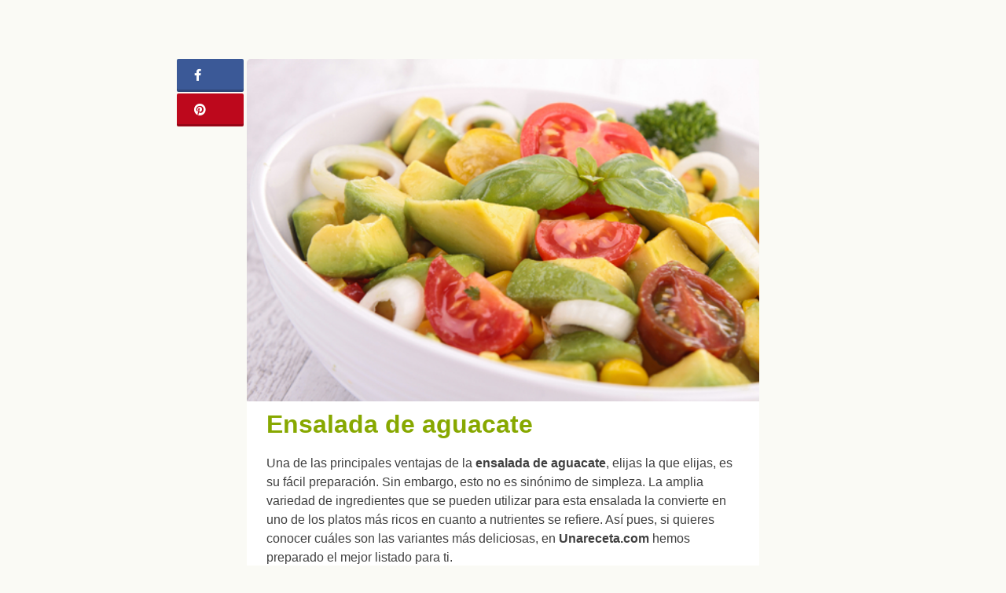

--- FILE ---
content_type: text/html; charset=UTF-8
request_url: https://unareceta.com/ensalada-de-aguacate/
body_size: 18370
content:
<!DOCTYPE html><html lang="es"><head><script data-no-optimize="1">var litespeed_docref=sessionStorage.getItem("litespeed_docref");litespeed_docref&&(Object.defineProperty(document,"referrer",{get:function(){return litespeed_docref}}),sessionStorage.removeItem("litespeed_docref"));</script> <meta charset="UTF-8"><meta name="viewport" content="width=device-width, initial-scale=1.0, minimum-scale=1.0, user-scalable=no"><meta name="theme-color" content="#87a800"><meta name="msapplication-navbutton-color" content="#97A854"><meta name="apple-mobile-web-app-capable" content="yes"><meta name="apple-mobile-web-app-status-bar-style" content="black-translucent"><meta name="p:domain_verify" content="77c8ebb8ae5911569ee1436dcf4680bb"><meta name="og:image" content="https://unareceta.com/wp-content/uploads/2017/07/receta-de-ensalada-de-aguacate.jpg"><link rel="profile" href="http://gmpg.org/xfn/11"><link rel="pingback" href="https://unareceta.com/xmlrpc.php"><meta name='robots' content='index, follow, max-image-preview:large, max-snippet:-1, max-video-preview:-1' /><title>Ensalada de aguacate - 9 recetas fáciles - Unareceta.com</title><meta name="description" content="La 🥑 ENSALADA DE AGUACATE 🥑 es un plato ideal para el verano pues, además de estar delicioso, es super fresquito. ¡Prueba cualquiera de nuestras recetas!" /><link rel="canonical" href="https://unareceta.com/ensalada-de-aguacate/" /><meta property="og:locale" content="es_ES" /><meta property="og:type" content="article" /><meta property="og:title" content="Ensalada de aguacate - 9 recetas fáciles - Unareceta.com" /><meta property="og:description" content="La 🥑 ENSALADA DE AGUACATE 🥑 es un plato ideal para el verano pues, además de estar delicioso, es super fresquito. ¡Prueba cualquiera de nuestras recetas!" /><meta property="og:url" content="https://unareceta.com/ensalada-de-aguacate/" /><meta property="og:site_name" content="Unareceta" /> <script type="application/ld+json" class="yoast-schema-graph">{"@context":"https://schema.org","@graph":[{"@type":"CollectionPage","@id":"https://unareceta.com/ensalada-de-aguacate/","url":"https://unareceta.com/ensalada-de-aguacate/","name":"Ensalada de aguacate - 9 recetas fáciles - Unareceta.com","isPartOf":{"@id":"https://unareceta.com/#website"},"primaryImageOfPage":{"@id":"https://unareceta.com/ensalada-de-aguacate/#primaryimage"},"image":{"@id":"https://unareceta.com/ensalada-de-aguacate/#primaryimage"},"thumbnailUrl":"https://unareceta.com/wp-content/uploads/2017/05/ensalada-de-aguacate-con-gambas-1.jpg","description":"La 🥑 ENSALADA DE AGUACATE 🥑 es un plato ideal para el verano pues, además de estar delicioso, es super fresquito. ¡Prueba cualquiera de nuestras recetas!","breadcrumb":{"@id":"https://unareceta.com/ensalada-de-aguacate/#breadcrumb"},"inLanguage":"es"},{"@type":"ImageObject","inLanguage":"es","@id":"https://unareceta.com/ensalada-de-aguacate/#primaryimage","url":"https://unareceta.com/wp-content/uploads/2017/05/ensalada-de-aguacate-con-gambas-1.jpg","contentUrl":"https://unareceta.com/wp-content/uploads/2017/05/ensalada-de-aguacate-con-gambas-1.jpg","width":"500","height":"335","caption":"ensalada de aguacate con gambas"},{"@type":"BreadcrumbList","@id":"https://unareceta.com/ensalada-de-aguacate/#breadcrumb","itemListElement":[{"@type":"ListItem","position":1,"name":"Portada","item":"https://unareceta.com/"},{"@type":"ListItem","position":2,"name":"Ensalada de aguacate"}]},{"@type":"WebSite","@id":"https://unareceta.com/#website","url":"https://unareceta.com/","name":"Unareceta","description":"Recetas de cocina fáciles y rápidas","publisher":{"@id":"https://unareceta.com/#organization"},"potentialAction":[{"@type":"SearchAction","target":{"@type":"EntryPoint","urlTemplate":"https://unareceta.com/?s={search_term_string}"},"query-input":"required name=search_term_string"}],"inLanguage":"es"},{"@type":"Organization","@id":"https://unareceta.com/#organization","name":"Unareceta","url":"https://unareceta.com/","logo":{"@type":"ImageObject","inLanguage":"es","@id":"https://unareceta.com/#/schema/logo/image/","url":"https://unareceta.com/wp-content/uploads/2016/10/unarecetalogo-1.svg","contentUrl":"https://unareceta.com/wp-content/uploads/2016/10/unarecetalogo-1.svg","caption":"Unareceta"},"image":{"@id":"https://unareceta.com/#/schema/logo/image/"}}]}</script> <link rel="alternate" type="application/rss+xml" title="Unareceta &raquo; Feed" href="https://unareceta.com/feed/" /><link rel="alternate" type="application/rss+xml" title="Unareceta &raquo; Feed de los comentarios" href="https://unareceta.com/comments/feed/" /><link rel="alternate" type="application/rss+xml" title="Unareceta &raquo; Categoría Ensalada de aguacate del feed" href="https://unareceta.com/ensalada-de-aguacate/feed/" /><link data-optimized="2" rel="stylesheet" href="https://unareceta.com/wp-content/litespeed/css/a26d349cf455ef098553b3e8699ec782.css?ver=cac1b" /><style id='view_editor_gutenberg_frontend_assets-inline-css' type='text/css'>.wpv-sort-list-dropdown.wpv-sort-list-dropdown-style-default > span.wpv-sort-list,.wpv-sort-list-dropdown.wpv-sort-list-dropdown-style-default .wpv-sort-list-item {border-color: #cdcdcd;}.wpv-sort-list-dropdown.wpv-sort-list-dropdown-style-default .wpv-sort-list-item a {color: #444;background-color: #fff;}.wpv-sort-list-dropdown.wpv-sort-list-dropdown-style-default a:hover,.wpv-sort-list-dropdown.wpv-sort-list-dropdown-style-default a:focus {color: #000;background-color: #eee;}.wpv-sort-list-dropdown.wpv-sort-list-dropdown-style-default .wpv-sort-list-item.wpv-sort-list-current a {color: #000;background-color: #eee;}
.wpv-sort-list-dropdown.wpv-sort-list-dropdown-style-default > span.wpv-sort-list,.wpv-sort-list-dropdown.wpv-sort-list-dropdown-style-default .wpv-sort-list-item {border-color: #cdcdcd;}.wpv-sort-list-dropdown.wpv-sort-list-dropdown-style-default .wpv-sort-list-item a {color: #444;background-color: #fff;}.wpv-sort-list-dropdown.wpv-sort-list-dropdown-style-default a:hover,.wpv-sort-list-dropdown.wpv-sort-list-dropdown-style-default a:focus {color: #000;background-color: #eee;}.wpv-sort-list-dropdown.wpv-sort-list-dropdown-style-default .wpv-sort-list-item.wpv-sort-list-current a {color: #000;background-color: #eee;}.wpv-sort-list-dropdown.wpv-sort-list-dropdown-style-grey > span.wpv-sort-list,.wpv-sort-list-dropdown.wpv-sort-list-dropdown-style-grey .wpv-sort-list-item {border-color: #cdcdcd;}.wpv-sort-list-dropdown.wpv-sort-list-dropdown-style-grey .wpv-sort-list-item a {color: #444;background-color: #eeeeee;}.wpv-sort-list-dropdown.wpv-sort-list-dropdown-style-grey a:hover,.wpv-sort-list-dropdown.wpv-sort-list-dropdown-style-grey a:focus {color: #000;background-color: #e5e5e5;}.wpv-sort-list-dropdown.wpv-sort-list-dropdown-style-grey .wpv-sort-list-item.wpv-sort-list-current a {color: #000;background-color: #e5e5e5;}
.wpv-sort-list-dropdown.wpv-sort-list-dropdown-style-default > span.wpv-sort-list,.wpv-sort-list-dropdown.wpv-sort-list-dropdown-style-default .wpv-sort-list-item {border-color: #cdcdcd;}.wpv-sort-list-dropdown.wpv-sort-list-dropdown-style-default .wpv-sort-list-item a {color: #444;background-color: #fff;}.wpv-sort-list-dropdown.wpv-sort-list-dropdown-style-default a:hover,.wpv-sort-list-dropdown.wpv-sort-list-dropdown-style-default a:focus {color: #000;background-color: #eee;}.wpv-sort-list-dropdown.wpv-sort-list-dropdown-style-default .wpv-sort-list-item.wpv-sort-list-current a {color: #000;background-color: #eee;}.wpv-sort-list-dropdown.wpv-sort-list-dropdown-style-grey > span.wpv-sort-list,.wpv-sort-list-dropdown.wpv-sort-list-dropdown-style-grey .wpv-sort-list-item {border-color: #cdcdcd;}.wpv-sort-list-dropdown.wpv-sort-list-dropdown-style-grey .wpv-sort-list-item a {color: #444;background-color: #eeeeee;}.wpv-sort-list-dropdown.wpv-sort-list-dropdown-style-grey a:hover,.wpv-sort-list-dropdown.wpv-sort-list-dropdown-style-grey a:focus {color: #000;background-color: #e5e5e5;}.wpv-sort-list-dropdown.wpv-sort-list-dropdown-style-grey .wpv-sort-list-item.wpv-sort-list-current a {color: #000;background-color: #e5e5e5;}.wpv-sort-list-dropdown.wpv-sort-list-dropdown-style-blue > span.wpv-sort-list,.wpv-sort-list-dropdown.wpv-sort-list-dropdown-style-blue .wpv-sort-list-item {border-color: #0099cc;}.wpv-sort-list-dropdown.wpv-sort-list-dropdown-style-blue .wpv-sort-list-item a {color: #444;background-color: #cbddeb;}.wpv-sort-list-dropdown.wpv-sort-list-dropdown-style-blue a:hover,.wpv-sort-list-dropdown.wpv-sort-list-dropdown-style-blue a:focus {color: #000;background-color: #95bedd;}.wpv-sort-list-dropdown.wpv-sort-list-dropdown-style-blue .wpv-sort-list-item.wpv-sort-list-current a {color: #000;background-color: #95bedd;}</style><style id='classic-theme-styles-inline-css' type='text/css'>/*! This file is auto-generated */
.wp-block-button__link{color:#fff;background-color:#32373c;border-radius:9999px;box-shadow:none;text-decoration:none;padding:calc(.667em + 2px) calc(1.333em + 2px);font-size:1.125em}.wp-block-file__button{background:#32373c;color:#fff;text-decoration:none}</style><style id='global-styles-inline-css' type='text/css'>:root{--wp--preset--aspect-ratio--square: 1;--wp--preset--aspect-ratio--4-3: 4/3;--wp--preset--aspect-ratio--3-4: 3/4;--wp--preset--aspect-ratio--3-2: 3/2;--wp--preset--aspect-ratio--2-3: 2/3;--wp--preset--aspect-ratio--16-9: 16/9;--wp--preset--aspect-ratio--9-16: 9/16;--wp--preset--color--black: #000000;--wp--preset--color--cyan-bluish-gray: #abb8c3;--wp--preset--color--white: #ffffff;--wp--preset--color--pale-pink: #f78da7;--wp--preset--color--vivid-red: #cf2e2e;--wp--preset--color--luminous-vivid-orange: #ff6900;--wp--preset--color--luminous-vivid-amber: #fcb900;--wp--preset--color--light-green-cyan: #7bdcb5;--wp--preset--color--vivid-green-cyan: #00d084;--wp--preset--color--pale-cyan-blue: #8ed1fc;--wp--preset--color--vivid-cyan-blue: #0693e3;--wp--preset--color--vivid-purple: #9b51e0;--wp--preset--gradient--vivid-cyan-blue-to-vivid-purple: linear-gradient(135deg,rgba(6,147,227,1) 0%,rgb(155,81,224) 100%);--wp--preset--gradient--light-green-cyan-to-vivid-green-cyan: linear-gradient(135deg,rgb(122,220,180) 0%,rgb(0,208,130) 100%);--wp--preset--gradient--luminous-vivid-amber-to-luminous-vivid-orange: linear-gradient(135deg,rgba(252,185,0,1) 0%,rgba(255,105,0,1) 100%);--wp--preset--gradient--luminous-vivid-orange-to-vivid-red: linear-gradient(135deg,rgba(255,105,0,1) 0%,rgb(207,46,46) 100%);--wp--preset--gradient--very-light-gray-to-cyan-bluish-gray: linear-gradient(135deg,rgb(238,238,238) 0%,rgb(169,184,195) 100%);--wp--preset--gradient--cool-to-warm-spectrum: linear-gradient(135deg,rgb(74,234,220) 0%,rgb(151,120,209) 20%,rgb(207,42,186) 40%,rgb(238,44,130) 60%,rgb(251,105,98) 80%,rgb(254,248,76) 100%);--wp--preset--gradient--blush-light-purple: linear-gradient(135deg,rgb(255,206,236) 0%,rgb(152,150,240) 100%);--wp--preset--gradient--blush-bordeaux: linear-gradient(135deg,rgb(254,205,165) 0%,rgb(254,45,45) 50%,rgb(107,0,62) 100%);--wp--preset--gradient--luminous-dusk: linear-gradient(135deg,rgb(255,203,112) 0%,rgb(199,81,192) 50%,rgb(65,88,208) 100%);--wp--preset--gradient--pale-ocean: linear-gradient(135deg,rgb(255,245,203) 0%,rgb(182,227,212) 50%,rgb(51,167,181) 100%);--wp--preset--gradient--electric-grass: linear-gradient(135deg,rgb(202,248,128) 0%,rgb(113,206,126) 100%);--wp--preset--gradient--midnight: linear-gradient(135deg,rgb(2,3,129) 0%,rgb(40,116,252) 100%);--wp--preset--font-size--small: 13px;--wp--preset--font-size--medium: 20px;--wp--preset--font-size--large: 36px;--wp--preset--font-size--x-large: 42px;--wp--preset--spacing--20: 0.44rem;--wp--preset--spacing--30: 0.67rem;--wp--preset--spacing--40: 1rem;--wp--preset--spacing--50: 1.5rem;--wp--preset--spacing--60: 2.25rem;--wp--preset--spacing--70: 3.38rem;--wp--preset--spacing--80: 5.06rem;--wp--preset--shadow--natural: 6px 6px 9px rgba(0, 0, 0, 0.2);--wp--preset--shadow--deep: 12px 12px 50px rgba(0, 0, 0, 0.4);--wp--preset--shadow--sharp: 6px 6px 0px rgba(0, 0, 0, 0.2);--wp--preset--shadow--outlined: 6px 6px 0px -3px rgba(255, 255, 255, 1), 6px 6px rgba(0, 0, 0, 1);--wp--preset--shadow--crisp: 6px 6px 0px rgba(0, 0, 0, 1);}:where(.is-layout-flex){gap: 0.5em;}:where(.is-layout-grid){gap: 0.5em;}body .is-layout-flex{display: flex;}.is-layout-flex{flex-wrap: wrap;align-items: center;}.is-layout-flex > :is(*, div){margin: 0;}body .is-layout-grid{display: grid;}.is-layout-grid > :is(*, div){margin: 0;}:where(.wp-block-columns.is-layout-flex){gap: 2em;}:where(.wp-block-columns.is-layout-grid){gap: 2em;}:where(.wp-block-post-template.is-layout-flex){gap: 1.25em;}:where(.wp-block-post-template.is-layout-grid){gap: 1.25em;}.has-black-color{color: var(--wp--preset--color--black) !important;}.has-cyan-bluish-gray-color{color: var(--wp--preset--color--cyan-bluish-gray) !important;}.has-white-color{color: var(--wp--preset--color--white) !important;}.has-pale-pink-color{color: var(--wp--preset--color--pale-pink) !important;}.has-vivid-red-color{color: var(--wp--preset--color--vivid-red) !important;}.has-luminous-vivid-orange-color{color: var(--wp--preset--color--luminous-vivid-orange) !important;}.has-luminous-vivid-amber-color{color: var(--wp--preset--color--luminous-vivid-amber) !important;}.has-light-green-cyan-color{color: var(--wp--preset--color--light-green-cyan) !important;}.has-vivid-green-cyan-color{color: var(--wp--preset--color--vivid-green-cyan) !important;}.has-pale-cyan-blue-color{color: var(--wp--preset--color--pale-cyan-blue) !important;}.has-vivid-cyan-blue-color{color: var(--wp--preset--color--vivid-cyan-blue) !important;}.has-vivid-purple-color{color: var(--wp--preset--color--vivid-purple) !important;}.has-black-background-color{background-color: var(--wp--preset--color--black) !important;}.has-cyan-bluish-gray-background-color{background-color: var(--wp--preset--color--cyan-bluish-gray) !important;}.has-white-background-color{background-color: var(--wp--preset--color--white) !important;}.has-pale-pink-background-color{background-color: var(--wp--preset--color--pale-pink) !important;}.has-vivid-red-background-color{background-color: var(--wp--preset--color--vivid-red) !important;}.has-luminous-vivid-orange-background-color{background-color: var(--wp--preset--color--luminous-vivid-orange) !important;}.has-luminous-vivid-amber-background-color{background-color: var(--wp--preset--color--luminous-vivid-amber) !important;}.has-light-green-cyan-background-color{background-color: var(--wp--preset--color--light-green-cyan) !important;}.has-vivid-green-cyan-background-color{background-color: var(--wp--preset--color--vivid-green-cyan) !important;}.has-pale-cyan-blue-background-color{background-color: var(--wp--preset--color--pale-cyan-blue) !important;}.has-vivid-cyan-blue-background-color{background-color: var(--wp--preset--color--vivid-cyan-blue) !important;}.has-vivid-purple-background-color{background-color: var(--wp--preset--color--vivid-purple) !important;}.has-black-border-color{border-color: var(--wp--preset--color--black) !important;}.has-cyan-bluish-gray-border-color{border-color: var(--wp--preset--color--cyan-bluish-gray) !important;}.has-white-border-color{border-color: var(--wp--preset--color--white) !important;}.has-pale-pink-border-color{border-color: var(--wp--preset--color--pale-pink) !important;}.has-vivid-red-border-color{border-color: var(--wp--preset--color--vivid-red) !important;}.has-luminous-vivid-orange-border-color{border-color: var(--wp--preset--color--luminous-vivid-orange) !important;}.has-luminous-vivid-amber-border-color{border-color: var(--wp--preset--color--luminous-vivid-amber) !important;}.has-light-green-cyan-border-color{border-color: var(--wp--preset--color--light-green-cyan) !important;}.has-vivid-green-cyan-border-color{border-color: var(--wp--preset--color--vivid-green-cyan) !important;}.has-pale-cyan-blue-border-color{border-color: var(--wp--preset--color--pale-cyan-blue) !important;}.has-vivid-cyan-blue-border-color{border-color: var(--wp--preset--color--vivid-cyan-blue) !important;}.has-vivid-purple-border-color{border-color: var(--wp--preset--color--vivid-purple) !important;}.has-vivid-cyan-blue-to-vivid-purple-gradient-background{background: var(--wp--preset--gradient--vivid-cyan-blue-to-vivid-purple) !important;}.has-light-green-cyan-to-vivid-green-cyan-gradient-background{background: var(--wp--preset--gradient--light-green-cyan-to-vivid-green-cyan) !important;}.has-luminous-vivid-amber-to-luminous-vivid-orange-gradient-background{background: var(--wp--preset--gradient--luminous-vivid-amber-to-luminous-vivid-orange) !important;}.has-luminous-vivid-orange-to-vivid-red-gradient-background{background: var(--wp--preset--gradient--luminous-vivid-orange-to-vivid-red) !important;}.has-very-light-gray-to-cyan-bluish-gray-gradient-background{background: var(--wp--preset--gradient--very-light-gray-to-cyan-bluish-gray) !important;}.has-cool-to-warm-spectrum-gradient-background{background: var(--wp--preset--gradient--cool-to-warm-spectrum) !important;}.has-blush-light-purple-gradient-background{background: var(--wp--preset--gradient--blush-light-purple) !important;}.has-blush-bordeaux-gradient-background{background: var(--wp--preset--gradient--blush-bordeaux) !important;}.has-luminous-dusk-gradient-background{background: var(--wp--preset--gradient--luminous-dusk) !important;}.has-pale-ocean-gradient-background{background: var(--wp--preset--gradient--pale-ocean) !important;}.has-electric-grass-gradient-background{background: var(--wp--preset--gradient--electric-grass) !important;}.has-midnight-gradient-background{background: var(--wp--preset--gradient--midnight) !important;}.has-small-font-size{font-size: var(--wp--preset--font-size--small) !important;}.has-medium-font-size{font-size: var(--wp--preset--font-size--medium) !important;}.has-large-font-size{font-size: var(--wp--preset--font-size--large) !important;}.has-x-large-font-size{font-size: var(--wp--preset--font-size--x-large) !important;}
:where(.wp-block-post-template.is-layout-flex){gap: 1.25em;}:where(.wp-block-post-template.is-layout-grid){gap: 1.25em;}
:where(.wp-block-columns.is-layout-flex){gap: 2em;}:where(.wp-block-columns.is-layout-grid){gap: 2em;}
:root :where(.wp-block-pullquote){font-size: 1.5em;line-height: 1.6;}</style> <script type="litespeed/javascript" data-src="https://unareceta.com/wp-includes/js/jquery/jquery.min.js?ver=3.7.1" id="jquery-core-js"></script> <link rel="https://api.w.org/" href="https://unareceta.com/wp-json/" /><link rel="alternate" title="JSON" type="application/json" href="https://unareceta.com/wp-json/wp/v2/categories/447" /><link rel="EditURI" type="application/rsd+xml" title="RSD" href="https://unareceta.com/xmlrpc.php?rsd" /><link rel="amphtml" href="https://unareceta.com/ensalada-de-aguacate/?amp=1" /> <script type="litespeed/javascript">window.addEventListener("load",function(){var c={script:!1,link:!1};function ls(s){if(!['script','link'].includes(s)||c[s]){return}c[s]=!0;var d=document,f=d.getElementsByTagName(s)[0],j=d.createElement(s);if(s==='script'){j.async=!0;j.src='https://unareceta.com/wp-content/plugins/wp-views/vendor/toolset/blocks/public/js/frontend.js?v=1.6.2'}else{j.rel='stylesheet';j.href='https://unareceta.com/wp-content/plugins/wp-views/vendor/toolset/blocks/public/css/style.css?v=1.6.2'}f.parentNode.insertBefore(j,f)};function ex(){ls('script');ls('link')}window.addEventListener("scroll",ex,{once:!0});if(('IntersectionObserver' in window)&&('IntersectionObserverEntry' in window)&&('intersectionRatio' in window.IntersectionObserverEntry.prototype)){var i=0,fb=document.querySelectorAll("[class^='tb-']"),o=new IntersectionObserver(es=>{es.forEach(e=>{o.unobserve(e.target);if(e.intersectionRatio>0){ex();o.disconnect()}else{i++;if(fb.length>i){o.observe(fb[i])}}})});if(fb.length){o.observe(fb[i])}}})</script> <noscript><link rel="stylesheet" href="https://unareceta.com/wp-content/plugins/wp-views/vendor/toolset/blocks/public/css/style.css">
</noscript><style type="text/css">.broken_link, a.broken_link {
	text-decoration: line-through;
}</style><link rel="icon" href="https://unareceta.com/wp-content/uploads/2016/08/imagotipo.png" sizes="32x32" /><link rel="icon" href="https://unareceta.com/wp-content/uploads/2016/08/imagotipo.png" sizes="192x192" /><link rel="apple-touch-icon" href="https://unareceta.com/wp-content/uploads/2016/08/imagotipo.png" /><meta name="msapplication-TileImage" content="https://unareceta.com/wp-content/uploads/2016/08/imagotipo.png" /> <script type="litespeed/javascript" data-src="//pagead2.googlesyndication.com/pagead/js/adsbygoogle.js"></script> <script type="litespeed/javascript">(adsbygoogle=window.adsbygoogle||[]).push({google_ad_client:"ca-pub-5921475361745899",enable_page_level_ads:!0})</script> <meta property="fb:app_id" content="162142824293159" /><meta property="fb:admins" content="margarita.sanches.184"/> <script type="litespeed/javascript">(function(w,d,s,l,i){w[l]=w[l]||[];w[l].push({'gtm.start':new Date().getTime(),event:'gtm.js'});var f=d.getElementsByTagName(s)[0],j=d.createElement(s),dl=l!='dataLayer'?'&l='+l:'';j.async=!0;j.src='https://www.googletagmanager.com/gtm.js?id='+i+dl;f.parentNode.insertBefore(j,f)})(window,document,'script','dataLayer','GTM-P5LZ744R')</script> </head><body class="archive category category-ensalada-de-aguacate category-447 wp-custom-logo hfeed no-sidebar"><noscript><iframe data-lazyloaded="1" src="about:blank" data-litespeed-src="https://www.googletagmanager.com/ns.html?id=GTM-P5LZ744R"
height="0" width="0" style="display:none;visibility:hidden"></iframe></noscript><div id="page" class="site"><div id="content" class="site-content bswrap"><div id="primary" class="content-area bswrap"><div class="bst-social"><div class="bst-social-fixed"><a class="bst-link bst-facebook" href="https://www.facebook.com/sharer/sharer.php?u=https://unareceta.com/ensalada-de-aguacate/" target="_blank"><i class="fa fa-facebook"></i><span id="bst-link-contador"></span></a><a class="bst-link bst-pinterest" href="https://pinterest.com/pin/create/button/?url=https://unareceta.com/ensalada-de-aguacate/&amp;media=https://unareceta.com/wp-content/uploads/2017/05/ensalada-de-aguacate-con-gambas-1.jpg&amp;description=Receta%20de%20ensalada%20de%20aguacate%20con%20gambas" target="_blank"><i class="fa fa-pinterest"></i></a><a class="bst-link bst-whatsapp" href="whatsapp://send?text=Receta%20de%20ensalada%20de%20aguacate%20con%20gambas https://unareceta.com/ensalada-de-aguacate/" target="_blank"><i class="fa fa-whatsapp"></i></a></div></div><script type="litespeed/javascript">var request=new XMLHttpRequest();request.open("GET","https://graph.facebook.com/?ids=https://unareceta.com/ensalada-de-aguacate/",!0);function kFormatter(num){return num>999?(num/1000).toFixed(1)+"k":num}
request.onload=function(){if(request.status>=200&&request.status<400){var data=JSON.parse(request.responseText);var elem=document.getElementById("bst-link-contador");elem.innerHTML=kFormatter(data["https://unareceta.com/ensalada-de-aguacate/"].share.share_count)}else{}};request.onerror=function(){};request.send()</script> <div class="bst-adsense bst-adsense-5"><div class="bst-adsense-fixed"><script type="litespeed/javascript" data-src="https://pagead2.googlesyndication.com/pagead/js/adsbygoogle.js?client=ca-pub-5921475361745899"
     crossorigin="anonymous"></script> 
<ins class="adsbygoogle"
style="display:block"
data-ad-client="ca-pub-5921475361745899"
data-ad-slot="8105103514"
data-ad-format="auto"></ins> <script type="litespeed/javascript">(adsbygoogle=window.adsbygoogle||[]).push({})</script></div></div><main id="main" class="site-main" role="main"><header class="page-header"><div class="post-thumbnail sticker-image"><img data-lazyloaded="1" src="[data-uri]" width="500" height="334" alt="Ensalada de aguacate" title="Receta de ensalada de aguacate" data-src="https://unareceta.com/wp-content/uploads/2017/07/receta-de-ensalada-de-aguacate.jpg"></div><div class="padrow"><h1 class="page-title">Ensalada de aguacate</h1><div class="bst-adsense bst-adsense-6"><div class="bst-adsense-mobile"> <script type="litespeed/javascript" data-src="https://pagead2.googlesyndication.com/pagead/js/adsbygoogle.js?client=ca-pub-5921475361745899"
     crossorigin="anonymous"></script> 
<ins class="adsbygoogle"
style="display:block"
data-ad-client="ca-pub-5921475361745899"
data-ad-slot="2198170713"
data-ad-format="auto"></ins> <script type="litespeed/javascript">(adsbygoogle=window.adsbygoogle||[]).push({})</script> </div></div><div class="taxonomy-description"><p>Una de las principales ventajas de la <strong>ensalada de aguacate</strong>, elijas la que elijas, es su fácil preparación. Sin embargo, esto no es sinónimo de simpleza. La amplia variedad de ingredientes que se pueden utilizar para esta ensalada la convierte en uno de los platos más ricos en cuanto a nutrientes se refiere. Así pues, si quieres conocer cuáles son las variantes más deliciosas, en <strong>Unareceta.com </strong>hemos preparado el mejor listado para ti.</p><p>¿Estas buscando, además, un acompañante? Pues puedes recurrir a un <a href="https://unareceta.com/risotto-de-espinacas/">risotto de espinacas</a>, si quieres algo muy elaborado, o a unas <a href="https://unareceta.com/brochetas-de-pollo-con-verduras/">brochetas de pollo con verduras</a>, si prefieres algo más rápido.</p><p>Como ves, la <strong>ensalada de aguacate </strong>encaja en cualquier menú. ¡Aprende a prepararla y disfruta de todo su sabor!</p></div><h2>Receta de ensalada de aguacate</h2><p>La <strong>ensalada de aguacate </strong>es uno de los mejores platos para preparar en verano pues no sólo está delicioso, sino que también es super refrescante y se puede llevar a cualquier lado. ¡Descubre cómo se hace gracias a <strong>Unareceta.com</strong>!</p><h3>Ingredientes para 4 personas:</h3><ul><li>1 <a href="https://unareceta.com/recetas-con-aguacate/">aguacate</a></li><li>1 lechuga</li><li>1 bote de espárragos blancos</li><li>Aceite de oliva</li><li>1/2 <a href="https://unareceta.com/recetas-con-limon/">limón</a></li><li>Sal</li><li>Pimienta</li><li>2 <a href="https://unareceta.com/recetas-con-tomate/">tomates</a></li></ul><div class="bst-adsense-desktop bst-adsense-1"><script type="litespeed/javascript" data-src="https://pagead2.googlesyndication.com/pagead/js/adsbygoogle.js?client=ca-pub-5921475361745899"
     crossorigin="anonymous"></script> 
<ins class="adsbygoogle"
style="display:block"
data-ad-client="ca-pub-5921475361745899"
data-ad-slot="6767971112"
data-ad-format="auto"></ins> <script type="litespeed/javascript">(adsbygoogle=window.adsbygoogle||[]).push({})</script></div><h3>Preparación de la ensalada de aguacate</h3><ol class="pasos"><li>Lo primero que tienes que hacer es cortar el aguacate por la mitad, sacarle el hueso y vaciarlo. La piel puedes tirarla, la carne córtala a tacos y ponla en un bol.</li><li>Ahora lava la lechuga, escúrrela, córtala en juliana y añádela al bol donde tienes los aguacates.</li><li>A continuación, prepara ahora los tomates. Para ello, pásalos por agua y quítales el tallo. Luego, córtalos a tacos y añádelos al bol.</li><li>Los espárragos blancos suelen ser muy largos pero, si quieres, puedes cortarlos por la mitad antes de ponerlos también en el bol.</li><li>Para acabar, echa el zumo del medio limón, un poco de aceite, sal y pimienta negra y voilá! ¡Tu ensalada de aguacate está lista! ¡Acompáñala con un poco de mayonesa y ya será irresistible!</li></ol></ul><div class="adsense"> <script type="litespeed/javascript" data-src="//pagead2.googlesyndication.com/pagead/js/adsbygoogle.js"></script> <ins class="adsbygoogle"
style="display:block"
data-ad-format="autorelaxed"
data-ad-client="ca-pub-5921475361745899"
data-ad-slot="6023428715"></ins> <script type="litespeed/javascript">(adsbygoogle=window.adsbygoogle||[]).push({})</script> </div></div></header><h2 class="mid-heading">Otras recetas de Ensalada de aguacate</h2><article id="post-36327" class="post-archive post-36327 post type-post status-publish format-standard has-post-thumbnail category-ensalada-de-aguacate tag-recetas-con-aguacate tag-recetas-con-gambas tag-recetas-con-nueces">
<a href="https://unareceta.com/ensalada-de-aguacate-con-gambas/" title="Receta de ensalada de aguacate con gambas">
<img data-lazyloaded="1" src="[data-uri]" width="150" height="200" data-src="https://unareceta.com/wp-content/uploads/2017/05/ensalada-de-aguacate-con-gambas-1-150x200.jpg" class="attachment-bst-archive-image size-bst-archive-image wp-post-image" alt="Receta de ensalada de aguacate con gambas" title="Receta de receta de ensalada de aguacate con gambas" decoding="async" />		</a><div class="archive-wrap"><header class="entry-header"><h2 class="entry-title"><a href="https://unareceta.com/ensalada-de-aguacate-con-gambas/" title="Receta de ensalada de aguacate con gambas">Receta de ensalada de aguacate con gambas</a></h2><div class="entry-meta">
<span><i class="fa fa-clock-o" title="Tiempo de realización"></i> 15m</span><span><i class="fa fa-user" title="Número de comensales"></i> 2</span></div></header><div class="entry-content"><p>La ensalada de aguacate con gambas es un plato delicioso del que disfrutar en cualquier momento pues se prepara en quince minutos. ¡Hazlo tú mismo!</p>
<a class="btn cta" href="https://unareceta.com/ensalada-de-aguacate-con-gambas/">Leer receta</a></div></div></article><article id="post-39655" class="post-archive post-39655 post type-post status-publish format-standard has-post-thumbnail category-ensalada-de-aguacate">
<a href="https://unareceta.com/ensalada-de-aguacate-y-mango/" title="Receta de ensalada de aguacate y mango">
<img data-lazyloaded="1" src="[data-uri]" width="150" height="200" data-src="https://unareceta.com/wp-content/uploads/2017/07/receta-de-ensalada-de-aguacate-y-mango-1-150x200.jpg" class="attachment-bst-archive-image size-bst-archive-image wp-post-image" alt="Receta de ensalada de aguacate y mango" title="Receta de receta de ensalada de aguacate y mango" decoding="async" />		</a><div class="archive-wrap"><header class="entry-header"><h2 class="entry-title"><a href="https://unareceta.com/ensalada-de-aguacate-y-mango/" title="Receta de ensalada de aguacate y mango">Receta de ensalada de aguacate y mango</a></h2><div class="entry-meta">
<span><i class="fa fa-clock-o" title="Tiempo de realización"></i> 25m</span><span><i class="fa fa-user" title="Número de comensales"></i> 4</span></div></header><div class="entry-content"><p>Si quieres preparar una ensalada original y llena de sabor, tienes que probar esta 🥑 ENSALADA DE AGUACATE Y MANGO 🥑 ¡Una combinación perfecta! 👌</p>
<a class="btn cta" href="https://unareceta.com/ensalada-de-aguacate-y-mango/">Leer receta</a></div></div></article><article id="post-39653" class="post-archive post-39653 post type-post status-publish format-standard has-post-thumbnail category-ensalada-de-aguacate tag-recetas-con-aguacate tag-recetas-con-tomate">
<a href="https://unareceta.com/receta-de-ensalada-de-aguacate-y-tomate/" title="Receta de ensalada de aguacate y tomate">
<img data-lazyloaded="1" src="[data-uri]" width="150" height="200" data-src="https://unareceta.com/wp-content/uploads/2017/07/receta-de-ensalada-de-aguacate-y-tomate-150x200.jpg" class="attachment-bst-archive-image size-bst-archive-image wp-post-image" alt="Receta de ensalada de aguacate y tomate" title="Receta de receta de ensalada de aguacate y tomate" decoding="async" />		</a><div class="archive-wrap"><header class="entry-header"><h2 class="entry-title"><a href="https://unareceta.com/receta-de-ensalada-de-aguacate-y-tomate/" title="Receta de ensalada de aguacate y tomate">Receta de ensalada de aguacate y tomate</a></h2><div class="entry-meta">
<span><i class="fa fa-clock-o" title="Tiempo de realización"></i> 20m</span><span><i class="fa fa-user" title="Número de comensales"></i> 4</span></div></header><div class="entry-content"><p>La ENSALADA DE AGUACATE Y TOMATE 🥑 es un plato ideal para preparar en verano, cuando no nos apetece ningún tipo de comida copiosa. ¡Aprende con nosotros!</p>
<a class="btn cta" href="https://unareceta.com/receta-de-ensalada-de-aguacate-y-tomate/">Leer receta</a></div></div></article><article id="post-39659" class="post-archive post-39659 post type-post status-publish format-standard has-post-thumbnail category-ensalada-de-aguacate tag-recetas-con-aguacate tag-recetas-con-huevos tag-recetas-con-limon tag-recetas-con-salmon tag-recetas-con-tomate">
<a href="https://unareceta.com/ensalada-de-aguacate-y-salmon-ahumado/" title="Receta de ensalada de aguacate y salmón ahumado">
<img data-lazyloaded="1" src="[data-uri]" width="150" height="200" data-src="https://unareceta.com/wp-content/uploads/2017/07/receta-de-ensalada-de-aguacate-y-salmon-ahumado-150x200.jpg" class="attachment-bst-archive-image size-bst-archive-image wp-post-image" alt="Receta de ensalada de aguacate y salmón ahumado" title="Receta de receta de ensalada de aguacate y salmón ahumado" decoding="async" loading="lazy" />		</a><div class="archive-wrap"><header class="entry-header"><h2 class="entry-title"><a href="https://unareceta.com/ensalada-de-aguacate-y-salmon-ahumado/" title="Receta de ensalada de aguacate y salmón ahumado">Receta de ensalada de aguacate y salmón ahumado</a></h2><div class="entry-meta">
<span><i class="fa fa-clock-o" title="Tiempo de realización"></i> 20m</span><span><i class="fa fa-user" title="Número de comensales"></i> 2</span></div></header><div class="entry-content"><p>La ENSALADA DE AGUACATE Y SALMÓN AHUMADO 🥑 es uno de los mejores entrantes del verano porque, además de ser muy fresquito, está delicioso. ¡Pruébalo!</p>
<a class="btn cta" href="https://unareceta.com/ensalada-de-aguacate-y-salmon-ahumado/">Leer receta</a></div></div></article><article id="post-39868" class="post-archive post-39868 post type-post status-publish format-standard has-post-thumbnail category-ensalada-de-aguacate tag-recetas-con-aguacate tag-recetas-con-cebolla tag-recetas-con-espinacas">
<a href="https://unareceta.com/ensalada-de-aguacate-y-fresas/" title="Receta de ensalada de aguacate y fresas">
<img data-lazyloaded="1" src="[data-uri]" width="150" height="200" data-src="https://unareceta.com/wp-content/uploads/2017/07/receta-de-ensalada-de-aguacate-y-fresas-e1499843710415-150x200.jpg" class="attachment-bst-archive-image size-bst-archive-image wp-post-image" alt="Receta de ensalada de aguacate y fresas" title="Receta de receta de ensalada de aguacate y fresas" decoding="async" loading="lazy" />		</a><div class="archive-wrap"><header class="entry-header"><h2 class="entry-title"><a href="https://unareceta.com/ensalada-de-aguacate-y-fresas/" title="Receta de ensalada de aguacate y fresas">Receta de ensalada de aguacate y fresas</a></h2><div class="entry-meta">
<span><i class="fa fa-clock-o" title="Tiempo de realización"></i> 20m</span><span><i class="fa fa-user" title="Número de comensales"></i> 4</span></div></header><div class="entry-content"><p>La 🥑 ENSALADA DE AGUACATE Y FRESAS 🍓 es uno de los mejores platos veraniegos que existen porque combina dos ingredientes con un sabor único. ¡Pruébala!</p>
<a class="btn cta" href="https://unareceta.com/ensalada-de-aguacate-y-fresas/">Leer receta</a></div></div></article><article id="post-39870" class="post-archive post-39870 post type-post status-publish format-standard has-post-thumbnail category-ensalada-de-aguacate tag-recetas-con-aguacate">
<a href="https://unareceta.com/ensalada-de-aguacate-y-palmito/" title="Receta de ensalada de aguacate y palmito">
<img data-lazyloaded="1" src="[data-uri]" width="150" height="200" data-src="https://unareceta.com/wp-content/uploads/2017/07/receta-de-ensalada-de-aguacate-y-palmito-150x200.jpg" class="attachment-bst-archive-image size-bst-archive-image wp-post-image" alt="Receta de ensalada de aguacate y palmito" title="Receta de receta de ensalada de aguacate y palmito" decoding="async" loading="lazy" />		</a><div class="archive-wrap"><header class="entry-header"><h2 class="entry-title"><a href="https://unareceta.com/ensalada-de-aguacate-y-palmito/" title="Receta de ensalada de aguacate y palmito">Receta de ensalada de aguacate y palmito</a></h2><div class="entry-meta">
<span><i class="fa fa-clock-o" title="Tiempo de realización"></i> 15m</span><span><i class="fa fa-user" title="Número de comensales"></i> 4</span></div></header><div class="entry-content"><p>¿Quieres disfrutar de un menú delicioso y super veraniego? ¡Pues descubre cómo preparar la mejor ENSALADA DE AGUACATE Y PALMITO! 🥑</p>
<a class="btn cta" href="https://unareceta.com/ensalada-de-aguacate-y-palmito/">Leer receta</a></div></div></article><article id="post-40009" class="post-archive post-40009 post type-post status-publish format-standard has-post-thumbnail category-ensalada-de-aguacate tag-recetas-con-aguacate tag-recetas-con-cebolla tag-recetas-con-limon">
<a href="https://unareceta.com/ensalada-de-aguacate-y-atun/" title="Receta de ensalada de aguacate y atún">
<img data-lazyloaded="1" src="[data-uri]" width="150" height="200" data-src="https://unareceta.com/wp-content/uploads/2017/07/receta-de-ensalada-de-aguacate-y-atun-150x200.jpg" class="attachment-bst-archive-image size-bst-archive-image wp-post-image" alt="Receta de ensalada de aguacate y atún" title="Receta de receta de ensalada de aguacate y atún" decoding="async" loading="lazy" />		</a><div class="archive-wrap"><header class="entry-header"><h2 class="entry-title"><a href="https://unareceta.com/ensalada-de-aguacate-y-atun/" title="Receta de ensalada de aguacate y atún">Receta de ensalada de aguacate y atún</a></h2><div class="entry-meta">
<span><i class="fa fa-clock-o" title="Tiempo de realización"></i> 15m</span><span><i class="fa fa-user" title="Número de comensales"></i> 4</span></div></header><div class="entry-content"><p>Si te gustan los platos donde el aguacate es el protagonista, prepara esta rica ensalada de aguacate y atún 🥑 ¡La tendrás lista en un momentito!</p>
<a class="btn cta" href="https://unareceta.com/ensalada-de-aguacate-y-atun/">Leer receta</a></div></div></article><article id="post-40012" class="post-archive post-40012 post type-post status-publish format-standard has-post-thumbnail category-ensalada-de-aguacate tag-recetas-con-aguacate tag-recetas-con-naranja tag-recetas-con-queso-de-cabra">
<a href="https://unareceta.com/ensalada-de-aguacate-y-naranja/" title="Receta de ensalada de aguacate y naranja">
<img data-lazyloaded="1" src="[data-uri]" width="150" height="200" data-src="https://unareceta.com/wp-content/uploads/2017/07/receta-de-ensalada-de-aguacate-y-naranja-150x200.jpg" class="attachment-bst-archive-image size-bst-archive-image wp-post-image" alt="Receta de ensalada de aguacate y naranja" title="Receta de receta de ensalada de aguacate y naranja" decoding="async" loading="lazy" />		</a><div class="archive-wrap"><header class="entry-header"><h2 class="entry-title"><a href="https://unareceta.com/ensalada-de-aguacate-y-naranja/" title="Receta de ensalada de aguacate y naranja">Receta de ensalada de aguacate y naranja</a></h2><div class="entry-meta">
<span><i class="fa fa-clock-o" title="Tiempo de realización"></i> 15m</span><span><i class="fa fa-user" title="Número de comensales"></i> 2</span></div></header><div class="entry-content"><p>Si eres aficionado a mezclar sabores y colores, estamos seguros que esta receta de 🥑 ENSALADA DE AGUACATE Y NARANJA 🍊 te gustará. ¡Anímate a prepararla!</p>
<a class="btn cta" href="https://unareceta.com/ensalada-de-aguacate-y-naranja/">Leer receta</a></div></div></article><article id="post-40067" class="post-archive post-40067 post type-post status-publish format-standard has-post-thumbnail category-ensalada-de-aguacate tag-recetas-con-aguacate tag-recetas-con-limon tag-recetas-con-manzana tag-recetas-con-miel tag-recetas-con-nueces tag-recetas-con-queso-de-cabra tag-recetas-con-tomate">
<a href="https://unareceta.com/ensalada-de-aguacate-y-manzana/" title="Receta de ensalada de aguacate y manzana">
<img data-lazyloaded="1" src="[data-uri]" width="150" height="200" data-src="https://unareceta.com/wp-content/uploads/2017/07/receta-de-ensalada-de-aguacate-y-manzana-150x200.jpg" class="attachment-bst-archive-image size-bst-archive-image wp-post-image" alt="Receta de ensalada de aguacate y manzana" title="Receta de receta de ensalada de aguacate y manzana" decoding="async" loading="lazy" />		</a><div class="archive-wrap"><header class="entry-header"><h2 class="entry-title"><a href="https://unareceta.com/ensalada-de-aguacate-y-manzana/" title="Receta de ensalada de aguacate y manzana">Receta de ensalada de aguacate y manzana</a></h2><div class="entry-meta">
<span><i class="fa fa-clock-o" title="Tiempo de realización"></i> 15m</span><span><i class="fa fa-user" title="Número de comensales"></i> 4</span></div></header><div class="entry-content"><p>La manzana 🍎 es una fruta que aporta muchos beneficios a la salud así que, ¡disfruta de ella en esta ENSALADA DE AGUACATE Y MANZANA!</p>
<a class="btn cta" href="https://unareceta.com/ensalada-de-aguacate-y-manzana/">Leer receta</a></div></div></article><div class="paginationlib/html-min.cls.php"></div><div class="bst-adsense bst-adsense-10"><div class="bst-adsense-desktop"><script type="litespeed/javascript" data-src="https://pagead2.googlesyndication.com/pagead/js/adsbygoogle.js?client=ca-pub-5921475361745899"
     crossorigin="anonymous"></script> 
<ins class="adsbygoogle"
style="display:block"
data-ad-client="ca-pub-5921475361745899"
data-ad-slot="6349168719"
data-ad-format="auto"></ins> <script type="litespeed/javascript">(adsbygoogle=window.adsbygoogle||[]).push({})</script></div><div class="bst-adsense-mobile"> <script type="litespeed/javascript" data-src="https://pagead2.googlesyndication.com/pagead/js/adsbygoogle.js?client=ca-pub-5921475361745899"
     crossorigin="anonymous"></script> 
<ins class="adsbygoogle"
style="display:block"
data-ad-client="ca-pub-5921475361745899"
data-ad-slot="2198170713"
data-ad-format="auto"></ins> <script type="litespeed/javascript">(adsbygoogle=window.adsbygoogle||[]).push({})</script> </div></div><div class="bst-adsense bst-adsense-11"><div class="bst-adsense-mobile"><script type="litespeed/javascript" data-src="https://pagead2.googlesyndication.com/pagead/js/adsbygoogle.js?client=ca-pub-5921475361745899"
     crossorigin="anonymous"></script> 
<ins class="adsbygoogle"
style="display:block"
data-ad-client="ca-pub-5921475361745899"
data-ad-slot="2198170713"
data-ad-format="auto"></ins> <script type="litespeed/javascript">(adsbygoogle=window.adsbygoogle||[]).push({})</script></div></div><footer class="page-footer"><div class="catmenus"></div></footer></main></div> <script type="application/ld+json">{
				"@context": "http://schema.org",
				"@type": "Recipe",
				"@id" : "https://unareceta.com/ensalada-de-aguacate/",
				"author": "Unareceta",
				"ingredients": "",
				"description": "Una de las principales ventajas de la ensalada de aguacate, elijas la que elijas, es su fácil preparación. Sin embargo, esto no es sinónimo de simpleza. La amplia variedad de ingredientes que se pueden utilizar para esta ensalada la convierte en uno de los platos más ricos en cuanto a nutrientes se refiere. Así pues, si quieres conocer cuáles son las variantes más deliciosas, en Unareceta.com hemos preparado el mejor listado para ti.
¿Estas buscando, además, un acompañante? Pues puedes recurrir a un risotto de espinacas, si quieres algo muy elaborado, o a unas brochetas de pollo con verduras, si prefieres algo más rápido.
Como ves, la ensalada de aguacate encaja en cualquier menú. ¡Aprende a prepararla y disfruta de todo su sabor!",
				"datePublished": "11 de noviembre de 2023",
				"image": "https://unareceta.com/wp-content/uploads/2017/07/receta-de-ensalada-de-aguacate.jpg",
				"name": "Receta de ensalada de aguacate y manzana",
				"recipeInstructions": "",
				"review": [{
					"@type": "Review",
					"author": "Unareceta",
					"datePublished": "11 de noviembre de 2023",
					"description": "Una de las principales ventajas de la ensalada de aguacate, elijas la que elijas, es su fácil preparación. Sin embargo, esto no es sinónimo de simpleza. La amplia variedad de ingredientes que se pueden utilizar para esta ensalada la convierte en uno de los platos más ricos en cuanto a nutrientes se refiere. Así pues, si quieres conocer cuáles son las variantes más deliciosas, en Unareceta.com hemos preparado el mejor listado para ti.
¿Estas buscando, además, un acompañante? Pues puedes recurrir a un risotto de espinacas, si quieres algo muy elaborado, o a unas brochetas de pollo con verduras, si prefieres algo más rápido.
Como ves, la ensalada de aguacate encaja en cualquier menú. ¡Aprende a prepararla y disfruta de todo su sabor!",
					"name": "Receta de ensalada de aguacate y manzana"}]
				}</script> </div><footer id="colophon" class="site-footer bswrap" role="contentinfo"><div class="site-info"><div class="menu-footer-container"><ul id="menu-footer" class="menu"><li id="menu-item-14757" class="menu-item menu-item-type-post_type menu-item-object-page menu-item-14757"><a title="Aviso legal" href="https://unareceta.com/aviso-legal/">Aviso legal</a></li><li id="menu-item-31295" class="menu-item menu-item-type-post_type menu-item-object-page menu-item-31295"><a href="https://unareceta.com/politica-de-privacidad/">Política de Privacidad</a></li><li id="menu-item-14766" class="menu-item menu-item-type-post_type menu-item-object-page menu-item-14766"><a title="Política de Cookies" href="https://unareceta.com/politica-de-cookies/">Política de Cookies</a></li><li id="menu-item-14765" class="menu-item menu-item-type-post_type menu-item-object-page menu-item-14765"><a title="Contacto y Publicidad" href="https://unareceta.com/contacto-y-publicidad/">Contacto y Publicidad</a></li></ul></div></div></footer></div> <script id="wp-i18n-js-after" type="litespeed/javascript">wp.i18n.setLocaleData({'text direction\u0004ltr':['ltr']})</script> <script id="contact-form-7-js-extra" type="litespeed/javascript">var wpcf7={"api":{"root":"https:\/\/unareceta.com\/wp-json\/","namespace":"contact-form-7\/v1"},"cached":"1"}</script> <script id="contact-form-7-js-translations" type="litespeed/javascript">(function(domain,translations){var localeData=translations.locale_data[domain]||translations.locale_data.messages;localeData[""].domain=domain;wp.i18n.setLocaleData(localeData,domain)})("contact-form-7",{"translation-revision-date":"2024-07-17 09:00:42+0000","generator":"GlotPress\/4.0.1","domain":"messages","locale_data":{"messages":{"":{"domain":"messages","plural-forms":"nplurals=2; plural=n != 1;","lang":"es"},"This contact form is placed in the wrong place.":["Este formulario de contacto est\u00e1 situado en el lugar incorrecto."],"Error:":["Error:"]}},"comment":{"reference":"includes\/js\/index.js"}})</script> <script data-no-optimize="1">window.lazyLoadOptions=Object.assign({},{threshold:300},window.lazyLoadOptions||{});!function(t,e){"object"==typeof exports&&"undefined"!=typeof module?module.exports=e():"function"==typeof define&&define.amd?define(e):(t="undefined"!=typeof globalThis?globalThis:t||self).LazyLoad=e()}(this,function(){"use strict";function e(){return(e=Object.assign||function(t){for(var e=1;e<arguments.length;e++){var n,a=arguments[e];for(n in a)Object.prototype.hasOwnProperty.call(a,n)&&(t[n]=a[n])}return t}).apply(this,arguments)}function o(t){return e({},at,t)}function l(t,e){return t.getAttribute(gt+e)}function c(t){return l(t,vt)}function s(t,e){return function(t,e,n){e=gt+e;null!==n?t.setAttribute(e,n):t.removeAttribute(e)}(t,vt,e)}function i(t){return s(t,null),0}function r(t){return null===c(t)}function u(t){return c(t)===_t}function d(t,e,n,a){t&&(void 0===a?void 0===n?t(e):t(e,n):t(e,n,a))}function f(t,e){et?t.classList.add(e):t.className+=(t.className?" ":"")+e}function _(t,e){et?t.classList.remove(e):t.className=t.className.replace(new RegExp("(^|\\s+)"+e+"(\\s+|$)")," ").replace(/^\s+/,"").replace(/\s+$/,"")}function g(t){return t.llTempImage}function v(t,e){!e||(e=e._observer)&&e.unobserve(t)}function b(t,e){t&&(t.loadingCount+=e)}function p(t,e){t&&(t.toLoadCount=e)}function n(t){for(var e,n=[],a=0;e=t.children[a];a+=1)"SOURCE"===e.tagName&&n.push(e);return n}function h(t,e){(t=t.parentNode)&&"PICTURE"===t.tagName&&n(t).forEach(e)}function a(t,e){n(t).forEach(e)}function m(t){return!!t[lt]}function E(t){return t[lt]}function I(t){return delete t[lt]}function y(e,t){var n;m(e)||(n={},t.forEach(function(t){n[t]=e.getAttribute(t)}),e[lt]=n)}function L(a,t){var o;m(a)&&(o=E(a),t.forEach(function(t){var e,n;e=a,(t=o[n=t])?e.setAttribute(n,t):e.removeAttribute(n)}))}function k(t,e,n){f(t,e.class_loading),s(t,st),n&&(b(n,1),d(e.callback_loading,t,n))}function A(t,e,n){n&&t.setAttribute(e,n)}function O(t,e){A(t,rt,l(t,e.data_sizes)),A(t,it,l(t,e.data_srcset)),A(t,ot,l(t,e.data_src))}function w(t,e,n){var a=l(t,e.data_bg_multi),o=l(t,e.data_bg_multi_hidpi);(a=nt&&o?o:a)&&(t.style.backgroundImage=a,n=n,f(t=t,(e=e).class_applied),s(t,dt),n&&(e.unobserve_completed&&v(t,e),d(e.callback_applied,t,n)))}function x(t,e){!e||0<e.loadingCount||0<e.toLoadCount||d(t.callback_finish,e)}function M(t,e,n){t.addEventListener(e,n),t.llEvLisnrs[e]=n}function N(t){return!!t.llEvLisnrs}function z(t){if(N(t)){var e,n,a=t.llEvLisnrs;for(e in a){var o=a[e];n=e,o=o,t.removeEventListener(n,o)}delete t.llEvLisnrs}}function C(t,e,n){var a;delete t.llTempImage,b(n,-1),(a=n)&&--a.toLoadCount,_(t,e.class_loading),e.unobserve_completed&&v(t,n)}function R(i,r,c){var l=g(i)||i;N(l)||function(t,e,n){N(t)||(t.llEvLisnrs={});var a="VIDEO"===t.tagName?"loadeddata":"load";M(t,a,e),M(t,"error",n)}(l,function(t){var e,n,a,o;n=r,a=c,o=u(e=i),C(e,n,a),f(e,n.class_loaded),s(e,ut),d(n.callback_loaded,e,a),o||x(n,a),z(l)},function(t){var e,n,a,o;n=r,a=c,o=u(e=i),C(e,n,a),f(e,n.class_error),s(e,ft),d(n.callback_error,e,a),o||x(n,a),z(l)})}function T(t,e,n){var a,o,i,r,c;t.llTempImage=document.createElement("IMG"),R(t,e,n),m(c=t)||(c[lt]={backgroundImage:c.style.backgroundImage}),i=n,r=l(a=t,(o=e).data_bg),c=l(a,o.data_bg_hidpi),(r=nt&&c?c:r)&&(a.style.backgroundImage='url("'.concat(r,'")'),g(a).setAttribute(ot,r),k(a,o,i)),w(t,e,n)}function G(t,e,n){var a;R(t,e,n),a=e,e=n,(t=Et[(n=t).tagName])&&(t(n,a),k(n,a,e))}function D(t,e,n){var a;a=t,(-1<It.indexOf(a.tagName)?G:T)(t,e,n)}function S(t,e,n){var a;t.setAttribute("loading","lazy"),R(t,e,n),a=e,(e=Et[(n=t).tagName])&&e(n,a),s(t,_t)}function V(t){t.removeAttribute(ot),t.removeAttribute(it),t.removeAttribute(rt)}function j(t){h(t,function(t){L(t,mt)}),L(t,mt)}function F(t){var e;(e=yt[t.tagName])?e(t):m(e=t)&&(t=E(e),e.style.backgroundImage=t.backgroundImage)}function P(t,e){var n;F(t),n=e,r(e=t)||u(e)||(_(e,n.class_entered),_(e,n.class_exited),_(e,n.class_applied),_(e,n.class_loading),_(e,n.class_loaded),_(e,n.class_error)),i(t),I(t)}function U(t,e,n,a){var o;n.cancel_on_exit&&(c(t)!==st||"IMG"===t.tagName&&(z(t),h(o=t,function(t){V(t)}),V(o),j(t),_(t,n.class_loading),b(a,-1),i(t),d(n.callback_cancel,t,e,a)))}function $(t,e,n,a){var o,i,r=(i=t,0<=bt.indexOf(c(i)));s(t,"entered"),f(t,n.class_entered),_(t,n.class_exited),o=t,i=a,n.unobserve_entered&&v(o,i),d(n.callback_enter,t,e,a),r||D(t,n,a)}function q(t){return t.use_native&&"loading"in HTMLImageElement.prototype}function H(t,o,i){t.forEach(function(t){return(a=t).isIntersecting||0<a.intersectionRatio?$(t.target,t,o,i):(e=t.target,n=t,a=o,t=i,void(r(e)||(f(e,a.class_exited),U(e,n,a,t),d(a.callback_exit,e,n,t))));var e,n,a})}function B(e,n){var t;tt&&!q(e)&&(n._observer=new IntersectionObserver(function(t){H(t,e,n)},{root:(t=e).container===document?null:t.container,rootMargin:t.thresholds||t.threshold+"px"}))}function J(t){return Array.prototype.slice.call(t)}function K(t){return t.container.querySelectorAll(t.elements_selector)}function Q(t){return c(t)===ft}function W(t,e){return e=t||K(e),J(e).filter(r)}function X(e,t){var n;(n=K(e),J(n).filter(Q)).forEach(function(t){_(t,e.class_error),i(t)}),t.update()}function t(t,e){var n,a,t=o(t);this._settings=t,this.loadingCount=0,B(t,this),n=t,a=this,Y&&window.addEventListener("online",function(){X(n,a)}),this.update(e)}var Y="undefined"!=typeof window,Z=Y&&!("onscroll"in window)||"undefined"!=typeof navigator&&/(gle|ing|ro)bot|crawl|spider/i.test(navigator.userAgent),tt=Y&&"IntersectionObserver"in window,et=Y&&"classList"in document.createElement("p"),nt=Y&&1<window.devicePixelRatio,at={elements_selector:".lazy",container:Z||Y?document:null,threshold:300,thresholds:null,data_src:"src",data_srcset:"srcset",data_sizes:"sizes",data_bg:"bg",data_bg_hidpi:"bg-hidpi",data_bg_multi:"bg-multi",data_bg_multi_hidpi:"bg-multi-hidpi",data_poster:"poster",class_applied:"applied",class_loading:"litespeed-loading",class_loaded:"litespeed-loaded",class_error:"error",class_entered:"entered",class_exited:"exited",unobserve_completed:!0,unobserve_entered:!1,cancel_on_exit:!0,callback_enter:null,callback_exit:null,callback_applied:null,callback_loading:null,callback_loaded:null,callback_error:null,callback_finish:null,callback_cancel:null,use_native:!1},ot="src",it="srcset",rt="sizes",ct="poster",lt="llOriginalAttrs",st="loading",ut="loaded",dt="applied",ft="error",_t="native",gt="data-",vt="ll-status",bt=[st,ut,dt,ft],pt=[ot],ht=[ot,ct],mt=[ot,it,rt],Et={IMG:function(t,e){h(t,function(t){y(t,mt),O(t,e)}),y(t,mt),O(t,e)},IFRAME:function(t,e){y(t,pt),A(t,ot,l(t,e.data_src))},VIDEO:function(t,e){a(t,function(t){y(t,pt),A(t,ot,l(t,e.data_src))}),y(t,ht),A(t,ct,l(t,e.data_poster)),A(t,ot,l(t,e.data_src)),t.load()}},It=["IMG","IFRAME","VIDEO"],yt={IMG:j,IFRAME:function(t){L(t,pt)},VIDEO:function(t){a(t,function(t){L(t,pt)}),L(t,ht),t.load()}},Lt=["IMG","IFRAME","VIDEO"];return t.prototype={update:function(t){var e,n,a,o=this._settings,i=W(t,o);{if(p(this,i.length),!Z&&tt)return q(o)?(e=o,n=this,i.forEach(function(t){-1!==Lt.indexOf(t.tagName)&&S(t,e,n)}),void p(n,0)):(t=this._observer,o=i,t.disconnect(),a=t,void o.forEach(function(t){a.observe(t)}));this.loadAll(i)}},destroy:function(){this._observer&&this._observer.disconnect(),K(this._settings).forEach(function(t){I(t)}),delete this._observer,delete this._settings,delete this.loadingCount,delete this.toLoadCount},loadAll:function(t){var e=this,n=this._settings;W(t,n).forEach(function(t){v(t,e),D(t,n,e)})},restoreAll:function(){var e=this._settings;K(e).forEach(function(t){P(t,e)})}},t.load=function(t,e){e=o(e);D(t,e)},t.resetStatus=function(t){i(t)},t}),function(t,e){"use strict";function n(){e.body.classList.add("litespeed_lazyloaded")}function a(){console.log("[LiteSpeed] Start Lazy Load"),o=new LazyLoad(Object.assign({},t.lazyLoadOptions||{},{elements_selector:"[data-lazyloaded]",callback_finish:n})),i=function(){o.update()},t.MutationObserver&&new MutationObserver(i).observe(e.documentElement,{childList:!0,subtree:!0,attributes:!0})}var o,i;t.addEventListener?t.addEventListener("load",a,!1):t.attachEvent("onload",a)}(window,document);</script><script data-no-optimize="1">window.litespeed_ui_events=window.litespeed_ui_events||["mouseover","click","keydown","wheel","touchmove","touchstart"];var urlCreator=window.URL||window.webkitURL;function litespeed_load_delayed_js_force(){console.log("[LiteSpeed] Start Load JS Delayed"),litespeed_ui_events.forEach(e=>{window.removeEventListener(e,litespeed_load_delayed_js_force,{passive:!0})}),document.querySelectorAll("iframe[data-litespeed-src]").forEach(e=>{e.setAttribute("src",e.getAttribute("data-litespeed-src"))}),"loading"==document.readyState?window.addEventListener("DOMContentLoaded",litespeed_load_delayed_js):litespeed_load_delayed_js()}litespeed_ui_events.forEach(e=>{window.addEventListener(e,litespeed_load_delayed_js_force,{passive:!0})});async function litespeed_load_delayed_js(){let t=[];for(var d in document.querySelectorAll('script[type="litespeed/javascript"]').forEach(e=>{t.push(e)}),t)await new Promise(e=>litespeed_load_one(t[d],e));document.dispatchEvent(new Event("DOMContentLiteSpeedLoaded")),window.dispatchEvent(new Event("DOMContentLiteSpeedLoaded"))}function litespeed_load_one(t,e){console.log("[LiteSpeed] Load ",t);var d=document.createElement("script");d.addEventListener("load",e),d.addEventListener("error",e),t.getAttributeNames().forEach(e=>{"type"!=e&&d.setAttribute("data-src"==e?"src":e,t.getAttribute(e))});let a=!(d.type="text/javascript");!d.src&&t.textContent&&(d.src=litespeed_inline2src(t.textContent),a=!0),t.after(d),t.remove(),a&&e()}function litespeed_inline2src(t){try{var d=urlCreator.createObjectURL(new Blob([t.replace(/^(?:<!--)?(.*?)(?:-->)?$/gm,"$1")],{type:"text/javascript"}))}catch(e){d="data:text/javascript;base64,"+btoa(t.replace(/^(?:<!--)?(.*?)(?:-->)?$/gm,"$1"))}return d}</script><script data-no-optimize="1">var litespeed_vary=document.cookie.replace(/(?:(?:^|.*;\s*)_lscache_vary\s*\=\s*([^;]*).*$)|^.*$/,"");litespeed_vary||fetch("/wp-content/plugins/litespeed-cache/guest.vary.php",{method:"POST",cache:"no-cache",redirect:"follow"}).then(e=>e.json()).then(e=>{console.log(e),e.hasOwnProperty("reload")&&"yes"==e.reload&&(sessionStorage.setItem("litespeed_docref",document.referrer),window.location.reload(!0))});</script><script data-optimized="1" type="litespeed/javascript" data-src="https://unareceta.com/wp-content/litespeed/js/f7d3be149f09f6c6c1c4cbdce368f236.js?ver=cac1b"></script></body></html>
<!-- Page optimized by LiteSpeed Cache @2026-01-26 20:11:58 -->

<!-- Page cached by LiteSpeed Cache 7.6.2 on 2026-01-26 20:11:58 -->
<!-- Guest Mode -->
<!-- QUIC.cloud UCSS in queue -->